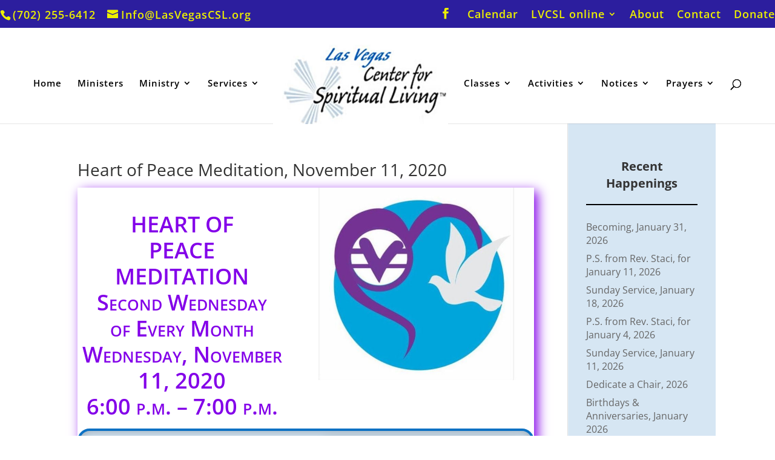

--- FILE ---
content_type: application/javascript
request_url: https://lasvegascsl.org/wp-content/uploads/wtfdivi/wp_footer.js?ver=1749220185
body_size: 610
content:
jQuery(function($){$('.et-social-icon a, .et-extra-social-icon a').attr('target','_blank');});jQuery(function($){$('#et-info .et-social-icons').prependTo('#et-secondary-menu');$('#et-secondary-menu .et_duplicate_social_icons').remove();});jQuery(function($){$('.et_pb_accordion .et_pb_toggle_open').addClass('et_pb_toggle_close').removeClass('et_pb_toggle_open');$('.et_pb_accordion .et_pb_toggle').click(function(){$this=$(this);setTimeout(function(){$this.closest('.et_pb_accordion').removeClass('et_pb_accordion_toggling');},700);});});jQuery(function($){$('.et_pb_accordion .et_pb_toggle_title').click(function(){var $toggle=$(this).closest('.et_pb_toggle');if(!$toggle.hasClass('et_pb_accordion_toggling')){var $accordion=$toggle.closest('.et_pb_accordion');if($toggle.hasClass('et_pb_toggle_open')){$accordion.addClass('et_pb_accordion_toggling');$toggle.find('.et_pb_toggle_content').slideToggle(700,function(){$toggle.removeClass('et_pb_toggle_open').addClass('et_pb_toggle_close');});}
setTimeout(function(){$accordion.removeClass('et_pb_accordion_toggling');},750);}});});jQuery('#footer-info').html("&copy; <span class=\"divibooster_year\"><\/span><script>jQuery(function($){$(\".divibooster_year\").text(new Date().getFullYear());});<\/script> Las Vegas Center For Spiritual Living  |  <a href=\"https:\/\/commercialsystemsinc.com\" target=\"_blank\">Website Developed by Commercial Systems, Inc.<\/a> | <a href=\"https:\/\/photographybyjulius.com\/\" target=\"_blank\">Julius M. Brown, Photographer");jQuery(function($){});jQuery(function($){db006_update_sidebar_bg_width();$(window).resize(function(){db006_update_sidebar_bg_width();});function db006_update_sidebar_bg_width(){db006_inlinecss('db006_sidebar_width','@media (min-width: 981px) { .et_right_sidebar #main-content div.container:before { border-right-width:'+($('#sidebar').width()+60)+'px !important; right:-30px !important;}.et_left_sidebar #main-content div.container:before { border-left-width:'+($('#sidebar').width()+60)+'px !important; left:-30px !important;}}');}
function db006_inlinecss(id,css){$('#'+id).remove();jQuery('head').append('<style id="'+id+'">'+css+'</style>');}});